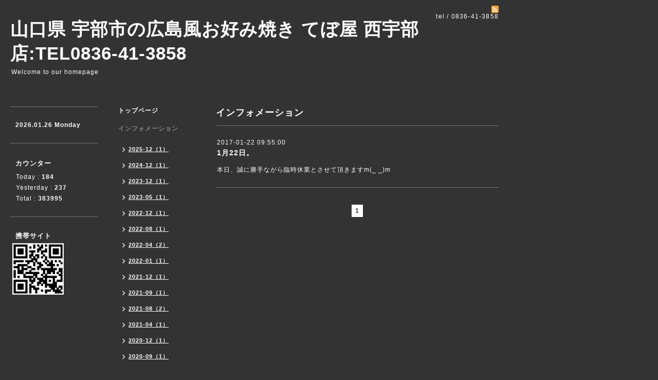

--- FILE ---
content_type: text/html; charset=utf-8
request_url: http://teboya.com/info/2017-01
body_size: 2695
content:
<!DOCTYPE html PUBLIC "-//W3C//DTD XHTML 1.0 Transitional//EN" "http://www.w3.org/TR/xhtml1/DTD/xhtml1-transitional.dtd">
<html xmlns="http://www.w3.org/1999/xhtml" xml:lang="ja" lang="ja">
<head>
<meta http-equiv="content-type" content="text/html; charset=utf-8" />
<title>インフォメーション &gt; 2017-01 - 山口県 宇部市の広島風お好み焼き てぼ屋                  西宇部店:TEL0836-41-3858</title>
<meta name="viewport" content="width=device-width, initial-scale=1, maximum-scale=1, user-scalable=yes" />
<meta name="keywords" content="山口県　宇部市の広島風のお好み焼き店　　てぼ屋" />
<meta name="description" content="インフォメーション &gt; 2017-01 | Welcome to our homepage" />
<meta property="og:title" content="山口県 宇部市の広島風お好み焼き てぼ屋                  西宇部店:TEL0836-41-3858" />
<meta property="og:image" content="https://cdn.goope.jp/29872/150909152457xrqm.jpg" />
<meta property="og:site_name" content="山口県 宇部市の広島風お好み焼き てぼ屋                  西宇部店:TEL0836-41-3858" />
<meta http-equiv="content-style-type" content="text/css" />
<meta http-equiv="content-script-type" content="text/javascript" />

<link rel="alternate" type="application/rss+xml" title="山口県 宇部市の広島風お好み焼き てぼ屋                  西宇部店:TEL0836-41-3858 / RSS" href="/feed.rss" />
<style type="text/css" media="all">@import "/style.css?200401-1441782311";</style>
<script type="text/javascript" src="/assets/jquery/jquery-1.9.1.min.js"></script>
<script type="text/javascript" src="/js/tooltip.js"></script>
<script type="text/javascript" src="/assets/responsiveslides/responsiveslides.min.js"></script>
<script type="text/javascript" src="/assets/colorbox/jquery.colorbox-min.js"></script>

    <script>
      $(document).ready(function(){
      $("#main").find(".thickbox").colorbox({rel:'thickbox',maxWidth: '98%'});
      });
    </script>

</head>

<body id="info">
<div id="wrapper">
<div id="wrapper_inner">

<!-- ヘッダー部分ここから // -->
<div id="header">
<div id="header_inner">


    <div class="shop_title">
       <div class="shop_rss"><a href="/feed.rss"><img src="/img/icon/rss2.png" /></a></div>
      <div class="shop_tel">tel&nbsp;/&nbsp;0836-41-3858</div>
    </div>


  <div class="site_title">
    <h1 class="site_logo"><a href="http://teboya.com">山口県 宇部市の広島風お好み焼き てぼ屋                  西宇部店:TEL0836-41-3858</a></h1>
    <div class="site_description site_description_smartphone">Welcome to our homepage</div>
  </div>


</div>
</div>
<!-- // ヘッダー部分ここまで -->


<div id="contents">
<div id="contents_inner">


  <!-- メイン部分ここから -->
  <div id="main">
  <div id="main_inner">

    


    
    <!----------------------------------------------

      ページ：インフォメーション

    ---------------------------------------------->
    <h2 class="page_title">インフォメーション</h2>
    <div class="info_area">
    <div class="autopagerize_page_element">

      
      <div class="info">
        <div class="info_date">
          2017-01-22 09:55:00
        </div>
        <div class="info_title">
          <a href="/info/1422312">1月22日。</a>
        </div>
        <div class="info_photo">
          
        </div>
        <div class="info_body wysiwyg">
          <p>本日、誠に勝手ながら臨時休業とさせて頂きますm(_ _)m</p>
        </div>
      </div>
      

    </div>
    </div>
    


    


    


    


    


    


    

    

    


    
      <div class="autopagerize_insert_before"></div>
      <div class="pager">
         <a href="/info/2017-01" class='chk'>1</a>
      </div>
    


  </div>
  </div>
  <!-- // メイン部分ここまで -->

</div>
</div>
<!-- // contents -->


<!-- ナビゲーション部分ここから // -->
<div id="navi">
<div id="navi_inner">
  <ul>
    
    <li><a href="/"  class="navi_top">トップページ</a></li>
    
    <li><a href="/info"  class="navi_info active">インフォメーション</a><ul class="sub_navi">
<li><a href='/info/2025-12'>2025-12（1）</a></li>
<li><a href='/info/2024-12'>2024-12（1）</a></li>
<li><a href='/info/2023-12'>2023-12（1）</a></li>
<li><a href='/info/2023-05'>2023-05（1）</a></li>
<li><a href='/info/2022-12'>2022-12（1）</a></li>
<li><a href='/info/2022-08'>2022-08（1）</a></li>
<li><a href='/info/2022-04'>2022-04（2）</a></li>
<li><a href='/info/2022-01'>2022-01（1）</a></li>
<li><a href='/info/2021-12'>2021-12（1）</a></li>
<li><a href='/info/2021-09'>2021-09（1）</a></li>
<li><a href='/info/2021-08'>2021-08（2）</a></li>
<li><a href='/info/2021-04'>2021-04（1）</a></li>
<li><a href='/info/2020-12'>2020-12（1）</a></li>
<li><a href='/info/2020-09'>2020-09（1）</a></li>
<li><a href='/info/2020-08'>2020-08（1）</a></li>
<li><a href='/info/2020-05'>2020-05（2）</a></li>
<li><a href='/info/2020-04'>2020-04（2）</a></li>
<li><a href='/info/2019-12'>2019-12（1）</a></li>
<li><a href='/info/2019-10'>2019-10（1）</a></li>
<li><a href='/info/2019-08'>2019-08（1）</a></li>
<li><a href='/info/2019-04'>2019-04（1）</a></li>
<li><a href='/info/2018-12'>2018-12（1）</a></li>
<li><a href='/info/2018-08'>2018-08（1）</a></li>
<li><a href='/info/2018-04'>2018-04（1）</a></li>
<li><a href='/info/2017-12'>2017-12（1）</a></li>
<li><a href='/info/2017-03'>2017-03（1）</a></li>
<li><a href='/info/2017-01' class='active'>2017-01（1）</a></li>
<li><a href='/info/2016-12'>2016-12（1）</a></li>
<li><a href='/info/2016-10'>2016-10（1）</a></li>
<li><a href='/info/2015-11'>2015-11（2）</a></li>
<li><a href='/info/2015-10'>2015-10（1）</a></li>
<li><a href='/info/2015-09'>2015-09（3）</a></li>
</ul>
</li>
    
    <li><a href="/photo"  class="navi_photo">写真</a></li>
    
    <li><a href="/menu"  class="navi_menu">メニュー</a></li>
    
    <li><a href="/calendar"  class="navi_calendar">カレンダー</a></li>
    
    <li><a href="/about"  class="navi_about">店舗情報</a></li>
    
    <li><a href="/contact"  class="navi_contact">お問い合わせ</a></li>
    
    <li><a href="/coupon"  class="navi_coupon">クーポン</a></li>
    
    <li><a href="/recruit"  class="navi_recruit">求人ページ</a></li>
    
  </ul>
  <br class="clear" />
</div>
<!-- ナビゲーションパーツここから // -->
<div id="social_widgets">
<div  id="widget_facebook_like" class="social_widget">
<div style="text-align:left;padding-bottom:10px;">
<iframe src="//www.facebook.com/plugins/like.php?href=http%3A%2F%2Fteboya.com&amp;width&amp;layout=button_count&amp;action=like&amp;show_faces=false&amp;share=true&amp;height=21&amp;appId=837439917751931" scrolling="no" frameborder="0" style="border:none; overflow:hidden; height:21px;" allowTransparency="true"></iframe>
</div>
</div>

</div>

<!-- // ナビゲーションパーツここまで -->
</div>
<!-- // ナビゲーション部分ここまで -->


<!-- サイドバー部分ここから // -->
<div id="sidebar">
<div id="sidebar_inner">

  <div class="today_area today_area_smartphone">
    <div class="today_title">2026.01.26 Monday</div>
    
  </div>


  <div class="counter_area counter_area_smartphone">
    <div class="counter_title">カウンター</div>
    <div class="counter_today">
      Today&nbsp;:&nbsp;<span class="num">184</span>
    </div>
    <div class="counter_yesterday">
      Yesterday&nbsp;:&nbsp;<span class="num">237</span>
    </div>
    <div class="counter_total">
      Total&nbsp;:&nbsp;<span class="num">383995</span>
    </div>
  </div>


  <div class="qr_area qr_area_smartphone">
    <div class="qr_title">携帯サイト</div>
    <div class="qr_img"><img src="//r.goope.jp/qr/teboya"width="100" height="100" /></div>
  </div>

</div>
</div>
<!-- // サイドバー部分ここまで -->


<!-- フッター部分ここから // -->
<div id="footer">
<div id="footer_inner">

 <div class="shop_title_footer clearfix">
      <div class="shop_info_footer">
        <div class="shop_rss_footer shop_rss"><a href="/feed.rss"><img src="/img/icon/rss2.png" /></a></div>
        <div class="shop_name_footer">山口県　宇部市の広島風のお好み焼き店　　てぼ屋&nbsp; </div>
      </div>
      <div class="shop_tel_footer">0836-41-3858</div>
  </div>

  <div class="copy_powered">

  <div class="copyright copyright_smartphone">&copy;2026 <a href="http://teboya.com">山口県　宇部市の広島風のお好み焼き店　　てぼ屋</a>. All Rights Reserved.</div>

  <div class="powered powered_smartphone">Powered by <a href="https://goope.jp/">グーペ</a> / <a href="https://admin.goope.jp/">Admin</a></div>

  </div>

  <br class="clear" />

</div>
</div>
<!-- // フッター部分ここまで -->

</div>
</div>

</body>
</html>
